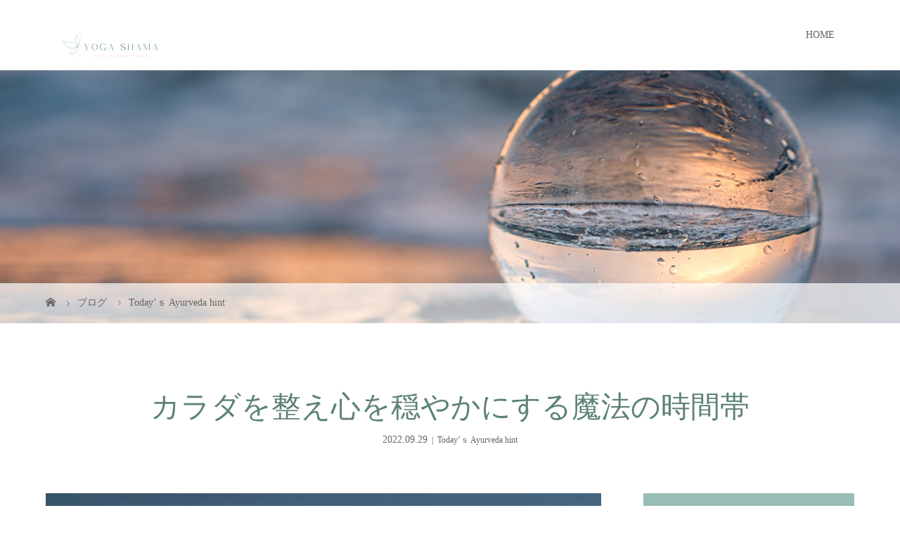

--- FILE ---
content_type: text/html; charset=UTF-8
request_url: https://yoga-shama.com/2022/09/29/%E3%82%AB%E3%83%A9%E3%83%80%E3%82%92%E6%95%B4%E3%81%88%E5%BF%83%E3%82%92%E7%A9%8F%E3%82%84%E3%81%8B%E3%81%AB%E3%81%99%E3%82%8B%E9%AD%94%E6%B3%95%E3%81%AE%E6%99%82%E9%96%93%E5%B8%AF/
body_size: 14309
content:
<!DOCTYPE html>
<html class="pc" lang="ja">
<head>
<meta charset="UTF-8">
<meta name="description" content="本当は秘密にしたい（笑）こっそり教えます伝統ヨガ・アーユルヴェーダで、この時間帯に起きると「心身の浄化に良い」と言われる時間帯があります。">
<meta name="viewport" content="width=device-width">
<title>カラダを整え心を穏やかにする魔法の時間帯 | Yoga × Ayurveda with Shizuka</title>
<!--[if lt IE 9]>
<script src="https://yoga-shama.com/wp-content/themes/story_tcd041/js/html5.js"></script>
<![endif]-->
<link rel="shortcut icon" href="https://yoga-shama.com/wp-content/uploads/tcd-w/Black-and-White-Minimalist-Circle-Wave-Yoga-Logo-3.png">
<meta name='robots' content='max-image-preview:large' />
<link rel='dns-prefetch' href='//stats.wp.com' />
<link rel='dns-prefetch' href='//i0.wp.com' />
<link rel='dns-prefetch' href='//c0.wp.com' />
<link rel="alternate" title="oEmbed (JSON)" type="application/json+oembed" href="https://yoga-shama.com/wp-json/oembed/1.0/embed?url=https%3A%2F%2Fyoga-shama.com%2F2022%2F09%2F29%2F%25e3%2582%25ab%25e3%2583%25a9%25e3%2583%2580%25e3%2582%2592%25e6%2595%25b4%25e3%2581%2588%25e5%25bf%2583%25e3%2582%2592%25e7%25a9%258f%25e3%2582%2584%25e3%2581%258b%25e3%2581%25ab%25e3%2581%2599%25e3%2582%258b%25e9%25ad%2594%25e6%25b3%2595%25e3%2581%25ae%25e6%2599%2582%25e9%2596%2593%25e5%25b8%25af%2F" />
<link rel="alternate" title="oEmbed (XML)" type="text/xml+oembed" href="https://yoga-shama.com/wp-json/oembed/1.0/embed?url=https%3A%2F%2Fyoga-shama.com%2F2022%2F09%2F29%2F%25e3%2582%25ab%25e3%2583%25a9%25e3%2583%2580%25e3%2582%2592%25e6%2595%25b4%25e3%2581%2588%25e5%25bf%2583%25e3%2582%2592%25e7%25a9%258f%25e3%2582%2584%25e3%2581%258b%25e3%2581%25ab%25e3%2581%2599%25e3%2582%258b%25e9%25ad%2594%25e6%25b3%2595%25e3%2581%25ae%25e6%2599%2582%25e9%2596%2593%25e5%25b8%25af%2F&#038;format=xml" />
<style id='wp-img-auto-sizes-contain-inline-css' type='text/css'>
img:is([sizes=auto i],[sizes^="auto," i]){contain-intrinsic-size:3000px 1500px}
/*# sourceURL=wp-img-auto-sizes-contain-inline-css */
</style>
<style id='wp-block-library-inline-css' type='text/css'>
:root{--wp-block-synced-color:#7a00df;--wp-block-synced-color--rgb:122,0,223;--wp-bound-block-color:var(--wp-block-synced-color);--wp-editor-canvas-background:#ddd;--wp-admin-theme-color:#007cba;--wp-admin-theme-color--rgb:0,124,186;--wp-admin-theme-color-darker-10:#006ba1;--wp-admin-theme-color-darker-10--rgb:0,107,160.5;--wp-admin-theme-color-darker-20:#005a87;--wp-admin-theme-color-darker-20--rgb:0,90,135;--wp-admin-border-width-focus:2px}@media (min-resolution:192dpi){:root{--wp-admin-border-width-focus:1.5px}}.wp-element-button{cursor:pointer}:root .has-very-light-gray-background-color{background-color:#eee}:root .has-very-dark-gray-background-color{background-color:#313131}:root .has-very-light-gray-color{color:#eee}:root .has-very-dark-gray-color{color:#313131}:root .has-vivid-green-cyan-to-vivid-cyan-blue-gradient-background{background:linear-gradient(135deg,#00d084,#0693e3)}:root .has-purple-crush-gradient-background{background:linear-gradient(135deg,#34e2e4,#4721fb 50%,#ab1dfe)}:root .has-hazy-dawn-gradient-background{background:linear-gradient(135deg,#faaca8,#dad0ec)}:root .has-subdued-olive-gradient-background{background:linear-gradient(135deg,#fafae1,#67a671)}:root .has-atomic-cream-gradient-background{background:linear-gradient(135deg,#fdd79a,#004a59)}:root .has-nightshade-gradient-background{background:linear-gradient(135deg,#330968,#31cdcf)}:root .has-midnight-gradient-background{background:linear-gradient(135deg,#020381,#2874fc)}:root{--wp--preset--font-size--normal:16px;--wp--preset--font-size--huge:42px}.has-regular-font-size{font-size:1em}.has-larger-font-size{font-size:2.625em}.has-normal-font-size{font-size:var(--wp--preset--font-size--normal)}.has-huge-font-size{font-size:var(--wp--preset--font-size--huge)}.has-text-align-center{text-align:center}.has-text-align-left{text-align:left}.has-text-align-right{text-align:right}.has-fit-text{white-space:nowrap!important}#end-resizable-editor-section{display:none}.aligncenter{clear:both}.items-justified-left{justify-content:flex-start}.items-justified-center{justify-content:center}.items-justified-right{justify-content:flex-end}.items-justified-space-between{justify-content:space-between}.screen-reader-text{border:0;clip-path:inset(50%);height:1px;margin:-1px;overflow:hidden;padding:0;position:absolute;width:1px;word-wrap:normal!important}.screen-reader-text:focus{background-color:#ddd;clip-path:none;color:#444;display:block;font-size:1em;height:auto;left:5px;line-height:normal;padding:15px 23px 14px;text-decoration:none;top:5px;width:auto;z-index:100000}html :where(.has-border-color){border-style:solid}html :where([style*=border-top-color]){border-top-style:solid}html :where([style*=border-right-color]){border-right-style:solid}html :where([style*=border-bottom-color]){border-bottom-style:solid}html :where([style*=border-left-color]){border-left-style:solid}html :where([style*=border-width]){border-style:solid}html :where([style*=border-top-width]){border-top-style:solid}html :where([style*=border-right-width]){border-right-style:solid}html :where([style*=border-bottom-width]){border-bottom-style:solid}html :where([style*=border-left-width]){border-left-style:solid}html :where(img[class*=wp-image-]){height:auto;max-width:100%}:where(figure){margin:0 0 1em}html :where(.is-position-sticky){--wp-admin--admin-bar--position-offset:var(--wp-admin--admin-bar--height,0px)}@media screen and (max-width:600px){html :where(.is-position-sticky){--wp-admin--admin-bar--position-offset:0px}}
.has-text-align-justify{text-align:justify;}

/*# sourceURL=wp-block-library-inline-css */
</style><style id='wp-block-heading-inline-css' type='text/css'>
h1:where(.wp-block-heading).has-background,h2:where(.wp-block-heading).has-background,h3:where(.wp-block-heading).has-background,h4:where(.wp-block-heading).has-background,h5:where(.wp-block-heading).has-background,h6:where(.wp-block-heading).has-background{padding:1.25em 2.375em}h1.has-text-align-left[style*=writing-mode]:where([style*=vertical-lr]),h1.has-text-align-right[style*=writing-mode]:where([style*=vertical-rl]),h2.has-text-align-left[style*=writing-mode]:where([style*=vertical-lr]),h2.has-text-align-right[style*=writing-mode]:where([style*=vertical-rl]),h3.has-text-align-left[style*=writing-mode]:where([style*=vertical-lr]),h3.has-text-align-right[style*=writing-mode]:where([style*=vertical-rl]),h4.has-text-align-left[style*=writing-mode]:where([style*=vertical-lr]),h4.has-text-align-right[style*=writing-mode]:where([style*=vertical-rl]),h5.has-text-align-left[style*=writing-mode]:where([style*=vertical-lr]),h5.has-text-align-right[style*=writing-mode]:where([style*=vertical-rl]),h6.has-text-align-left[style*=writing-mode]:where([style*=vertical-lr]),h6.has-text-align-right[style*=writing-mode]:where([style*=vertical-rl]){rotate:180deg}
/*# sourceURL=https://c0.wp.com/c/6.9/wp-includes/blocks/heading/style.min.css */
</style>
<style id='wp-block-paragraph-inline-css' type='text/css'>
.is-small-text{font-size:.875em}.is-regular-text{font-size:1em}.is-large-text{font-size:2.25em}.is-larger-text{font-size:3em}.has-drop-cap:not(:focus):first-letter{float:left;font-size:8.4em;font-style:normal;font-weight:100;line-height:.68;margin:.05em .1em 0 0;text-transform:uppercase}body.rtl .has-drop-cap:not(:focus):first-letter{float:none;margin-left:.1em}p.has-drop-cap.has-background{overflow:hidden}:root :where(p.has-background){padding:1.25em 2.375em}:where(p.has-text-color:not(.has-link-color)) a{color:inherit}p.has-text-align-left[style*="writing-mode:vertical-lr"],p.has-text-align-right[style*="writing-mode:vertical-rl"]{rotate:180deg}
/*# sourceURL=https://c0.wp.com/c/6.9/wp-includes/blocks/paragraph/style.min.css */
</style>
<style id='wp-block-separator-inline-css' type='text/css'>
@charset "UTF-8";.wp-block-separator{border:none;border-top:2px solid}:root :where(.wp-block-separator.is-style-dots){height:auto;line-height:1;text-align:center}:root :where(.wp-block-separator.is-style-dots):before{color:currentColor;content:"···";font-family:serif;font-size:1.5em;letter-spacing:2em;padding-left:2em}.wp-block-separator.is-style-dots{background:none!important;border:none!important}
/*# sourceURL=https://c0.wp.com/c/6.9/wp-includes/blocks/separator/style.min.css */
</style>
<style id='wp-block-spacer-inline-css' type='text/css'>
.wp-block-spacer{clear:both}
/*# sourceURL=https://c0.wp.com/c/6.9/wp-includes/blocks/spacer/style.min.css */
</style>
<style id='wp-block-table-inline-css' type='text/css'>
.wp-block-table{overflow-x:auto}.wp-block-table table{border-collapse:collapse;width:100%}.wp-block-table thead{border-bottom:3px solid}.wp-block-table tfoot{border-top:3px solid}.wp-block-table td,.wp-block-table th{border:1px solid;padding:.5em}.wp-block-table .has-fixed-layout{table-layout:fixed;width:100%}.wp-block-table .has-fixed-layout td,.wp-block-table .has-fixed-layout th{word-break:break-word}.wp-block-table.aligncenter,.wp-block-table.alignleft,.wp-block-table.alignright{display:table;width:auto}.wp-block-table.aligncenter td,.wp-block-table.aligncenter th,.wp-block-table.alignleft td,.wp-block-table.alignleft th,.wp-block-table.alignright td,.wp-block-table.alignright th{word-break:break-word}.wp-block-table .has-subtle-light-gray-background-color{background-color:#f3f4f5}.wp-block-table .has-subtle-pale-green-background-color{background-color:#e9fbe5}.wp-block-table .has-subtle-pale-blue-background-color{background-color:#e7f5fe}.wp-block-table .has-subtle-pale-pink-background-color{background-color:#fcf0ef}.wp-block-table.is-style-stripes{background-color:initial;border-collapse:inherit;border-spacing:0}.wp-block-table.is-style-stripes tbody tr:nth-child(odd){background-color:#f0f0f0}.wp-block-table.is-style-stripes.has-subtle-light-gray-background-color tbody tr:nth-child(odd){background-color:#f3f4f5}.wp-block-table.is-style-stripes.has-subtle-pale-green-background-color tbody tr:nth-child(odd){background-color:#e9fbe5}.wp-block-table.is-style-stripes.has-subtle-pale-blue-background-color tbody tr:nth-child(odd){background-color:#e7f5fe}.wp-block-table.is-style-stripes.has-subtle-pale-pink-background-color tbody tr:nth-child(odd){background-color:#fcf0ef}.wp-block-table.is-style-stripes td,.wp-block-table.is-style-stripes th{border-color:#0000}.wp-block-table.is-style-stripes{border-bottom:1px solid #f0f0f0}.wp-block-table .has-border-color td,.wp-block-table .has-border-color th,.wp-block-table .has-border-color tr,.wp-block-table .has-border-color>*{border-color:inherit}.wp-block-table table[style*=border-top-color] tr:first-child,.wp-block-table table[style*=border-top-color] tr:first-child td,.wp-block-table table[style*=border-top-color] tr:first-child th,.wp-block-table table[style*=border-top-color]>*,.wp-block-table table[style*=border-top-color]>* td,.wp-block-table table[style*=border-top-color]>* th{border-top-color:inherit}.wp-block-table table[style*=border-top-color] tr:not(:first-child){border-top-color:initial}.wp-block-table table[style*=border-right-color] td:last-child,.wp-block-table table[style*=border-right-color] th,.wp-block-table table[style*=border-right-color] tr,.wp-block-table table[style*=border-right-color]>*{border-right-color:inherit}.wp-block-table table[style*=border-bottom-color] tr:last-child,.wp-block-table table[style*=border-bottom-color] tr:last-child td,.wp-block-table table[style*=border-bottom-color] tr:last-child th,.wp-block-table table[style*=border-bottom-color]>*,.wp-block-table table[style*=border-bottom-color]>* td,.wp-block-table table[style*=border-bottom-color]>* th{border-bottom-color:inherit}.wp-block-table table[style*=border-bottom-color] tr:not(:last-child){border-bottom-color:initial}.wp-block-table table[style*=border-left-color] td:first-child,.wp-block-table table[style*=border-left-color] th,.wp-block-table table[style*=border-left-color] tr,.wp-block-table table[style*=border-left-color]>*{border-left-color:inherit}.wp-block-table table[style*=border-style] td,.wp-block-table table[style*=border-style] th,.wp-block-table table[style*=border-style] tr,.wp-block-table table[style*=border-style]>*{border-style:inherit}.wp-block-table table[style*=border-width] td,.wp-block-table table[style*=border-width] th,.wp-block-table table[style*=border-width] tr,.wp-block-table table[style*=border-width]>*{border-style:inherit;border-width:inherit}
/*# sourceURL=https://c0.wp.com/c/6.9/wp-includes/blocks/table/style.min.css */
</style>
<style id='global-styles-inline-css' type='text/css'>
:root{--wp--preset--aspect-ratio--square: 1;--wp--preset--aspect-ratio--4-3: 4/3;--wp--preset--aspect-ratio--3-4: 3/4;--wp--preset--aspect-ratio--3-2: 3/2;--wp--preset--aspect-ratio--2-3: 2/3;--wp--preset--aspect-ratio--16-9: 16/9;--wp--preset--aspect-ratio--9-16: 9/16;--wp--preset--color--black: #000000;--wp--preset--color--cyan-bluish-gray: #abb8c3;--wp--preset--color--white: #ffffff;--wp--preset--color--pale-pink: #f78da7;--wp--preset--color--vivid-red: #cf2e2e;--wp--preset--color--luminous-vivid-orange: #ff6900;--wp--preset--color--luminous-vivid-amber: #fcb900;--wp--preset--color--light-green-cyan: #7bdcb5;--wp--preset--color--vivid-green-cyan: #00d084;--wp--preset--color--pale-cyan-blue: #8ed1fc;--wp--preset--color--vivid-cyan-blue: #0693e3;--wp--preset--color--vivid-purple: #9b51e0;--wp--preset--gradient--vivid-cyan-blue-to-vivid-purple: linear-gradient(135deg,rgb(6,147,227) 0%,rgb(155,81,224) 100%);--wp--preset--gradient--light-green-cyan-to-vivid-green-cyan: linear-gradient(135deg,rgb(122,220,180) 0%,rgb(0,208,130) 100%);--wp--preset--gradient--luminous-vivid-amber-to-luminous-vivid-orange: linear-gradient(135deg,rgb(252,185,0) 0%,rgb(255,105,0) 100%);--wp--preset--gradient--luminous-vivid-orange-to-vivid-red: linear-gradient(135deg,rgb(255,105,0) 0%,rgb(207,46,46) 100%);--wp--preset--gradient--very-light-gray-to-cyan-bluish-gray: linear-gradient(135deg,rgb(238,238,238) 0%,rgb(169,184,195) 100%);--wp--preset--gradient--cool-to-warm-spectrum: linear-gradient(135deg,rgb(74,234,220) 0%,rgb(151,120,209) 20%,rgb(207,42,186) 40%,rgb(238,44,130) 60%,rgb(251,105,98) 80%,rgb(254,248,76) 100%);--wp--preset--gradient--blush-light-purple: linear-gradient(135deg,rgb(255,206,236) 0%,rgb(152,150,240) 100%);--wp--preset--gradient--blush-bordeaux: linear-gradient(135deg,rgb(254,205,165) 0%,rgb(254,45,45) 50%,rgb(107,0,62) 100%);--wp--preset--gradient--luminous-dusk: linear-gradient(135deg,rgb(255,203,112) 0%,rgb(199,81,192) 50%,rgb(65,88,208) 100%);--wp--preset--gradient--pale-ocean: linear-gradient(135deg,rgb(255,245,203) 0%,rgb(182,227,212) 50%,rgb(51,167,181) 100%);--wp--preset--gradient--electric-grass: linear-gradient(135deg,rgb(202,248,128) 0%,rgb(113,206,126) 100%);--wp--preset--gradient--midnight: linear-gradient(135deg,rgb(2,3,129) 0%,rgb(40,116,252) 100%);--wp--preset--font-size--small: 13px;--wp--preset--font-size--medium: 20px;--wp--preset--font-size--large: 36px;--wp--preset--font-size--x-large: 42px;--wp--preset--spacing--20: 0.44rem;--wp--preset--spacing--30: 0.67rem;--wp--preset--spacing--40: 1rem;--wp--preset--spacing--50: 1.5rem;--wp--preset--spacing--60: 2.25rem;--wp--preset--spacing--70: 3.38rem;--wp--preset--spacing--80: 5.06rem;--wp--preset--shadow--natural: 6px 6px 9px rgba(0, 0, 0, 0.2);--wp--preset--shadow--deep: 12px 12px 50px rgba(0, 0, 0, 0.4);--wp--preset--shadow--sharp: 6px 6px 0px rgba(0, 0, 0, 0.2);--wp--preset--shadow--outlined: 6px 6px 0px -3px rgb(255, 255, 255), 6px 6px rgb(0, 0, 0);--wp--preset--shadow--crisp: 6px 6px 0px rgb(0, 0, 0);}:where(.is-layout-flex){gap: 0.5em;}:where(.is-layout-grid){gap: 0.5em;}body .is-layout-flex{display: flex;}.is-layout-flex{flex-wrap: wrap;align-items: center;}.is-layout-flex > :is(*, div){margin: 0;}body .is-layout-grid{display: grid;}.is-layout-grid > :is(*, div){margin: 0;}:where(.wp-block-columns.is-layout-flex){gap: 2em;}:where(.wp-block-columns.is-layout-grid){gap: 2em;}:where(.wp-block-post-template.is-layout-flex){gap: 1.25em;}:where(.wp-block-post-template.is-layout-grid){gap: 1.25em;}.has-black-color{color: var(--wp--preset--color--black) !important;}.has-cyan-bluish-gray-color{color: var(--wp--preset--color--cyan-bluish-gray) !important;}.has-white-color{color: var(--wp--preset--color--white) !important;}.has-pale-pink-color{color: var(--wp--preset--color--pale-pink) !important;}.has-vivid-red-color{color: var(--wp--preset--color--vivid-red) !important;}.has-luminous-vivid-orange-color{color: var(--wp--preset--color--luminous-vivid-orange) !important;}.has-luminous-vivid-amber-color{color: var(--wp--preset--color--luminous-vivid-amber) !important;}.has-light-green-cyan-color{color: var(--wp--preset--color--light-green-cyan) !important;}.has-vivid-green-cyan-color{color: var(--wp--preset--color--vivid-green-cyan) !important;}.has-pale-cyan-blue-color{color: var(--wp--preset--color--pale-cyan-blue) !important;}.has-vivid-cyan-blue-color{color: var(--wp--preset--color--vivid-cyan-blue) !important;}.has-vivid-purple-color{color: var(--wp--preset--color--vivid-purple) !important;}.has-black-background-color{background-color: var(--wp--preset--color--black) !important;}.has-cyan-bluish-gray-background-color{background-color: var(--wp--preset--color--cyan-bluish-gray) !important;}.has-white-background-color{background-color: var(--wp--preset--color--white) !important;}.has-pale-pink-background-color{background-color: var(--wp--preset--color--pale-pink) !important;}.has-vivid-red-background-color{background-color: var(--wp--preset--color--vivid-red) !important;}.has-luminous-vivid-orange-background-color{background-color: var(--wp--preset--color--luminous-vivid-orange) !important;}.has-luminous-vivid-amber-background-color{background-color: var(--wp--preset--color--luminous-vivid-amber) !important;}.has-light-green-cyan-background-color{background-color: var(--wp--preset--color--light-green-cyan) !important;}.has-vivid-green-cyan-background-color{background-color: var(--wp--preset--color--vivid-green-cyan) !important;}.has-pale-cyan-blue-background-color{background-color: var(--wp--preset--color--pale-cyan-blue) !important;}.has-vivid-cyan-blue-background-color{background-color: var(--wp--preset--color--vivid-cyan-blue) !important;}.has-vivid-purple-background-color{background-color: var(--wp--preset--color--vivid-purple) !important;}.has-black-border-color{border-color: var(--wp--preset--color--black) !important;}.has-cyan-bluish-gray-border-color{border-color: var(--wp--preset--color--cyan-bluish-gray) !important;}.has-white-border-color{border-color: var(--wp--preset--color--white) !important;}.has-pale-pink-border-color{border-color: var(--wp--preset--color--pale-pink) !important;}.has-vivid-red-border-color{border-color: var(--wp--preset--color--vivid-red) !important;}.has-luminous-vivid-orange-border-color{border-color: var(--wp--preset--color--luminous-vivid-orange) !important;}.has-luminous-vivid-amber-border-color{border-color: var(--wp--preset--color--luminous-vivid-amber) !important;}.has-light-green-cyan-border-color{border-color: var(--wp--preset--color--light-green-cyan) !important;}.has-vivid-green-cyan-border-color{border-color: var(--wp--preset--color--vivid-green-cyan) !important;}.has-pale-cyan-blue-border-color{border-color: var(--wp--preset--color--pale-cyan-blue) !important;}.has-vivid-cyan-blue-border-color{border-color: var(--wp--preset--color--vivid-cyan-blue) !important;}.has-vivid-purple-border-color{border-color: var(--wp--preset--color--vivid-purple) !important;}.has-vivid-cyan-blue-to-vivid-purple-gradient-background{background: var(--wp--preset--gradient--vivid-cyan-blue-to-vivid-purple) !important;}.has-light-green-cyan-to-vivid-green-cyan-gradient-background{background: var(--wp--preset--gradient--light-green-cyan-to-vivid-green-cyan) !important;}.has-luminous-vivid-amber-to-luminous-vivid-orange-gradient-background{background: var(--wp--preset--gradient--luminous-vivid-amber-to-luminous-vivid-orange) !important;}.has-luminous-vivid-orange-to-vivid-red-gradient-background{background: var(--wp--preset--gradient--luminous-vivid-orange-to-vivid-red) !important;}.has-very-light-gray-to-cyan-bluish-gray-gradient-background{background: var(--wp--preset--gradient--very-light-gray-to-cyan-bluish-gray) !important;}.has-cool-to-warm-spectrum-gradient-background{background: var(--wp--preset--gradient--cool-to-warm-spectrum) !important;}.has-blush-light-purple-gradient-background{background: var(--wp--preset--gradient--blush-light-purple) !important;}.has-blush-bordeaux-gradient-background{background: var(--wp--preset--gradient--blush-bordeaux) !important;}.has-luminous-dusk-gradient-background{background: var(--wp--preset--gradient--luminous-dusk) !important;}.has-pale-ocean-gradient-background{background: var(--wp--preset--gradient--pale-ocean) !important;}.has-electric-grass-gradient-background{background: var(--wp--preset--gradient--electric-grass) !important;}.has-midnight-gradient-background{background: var(--wp--preset--gradient--midnight) !important;}.has-small-font-size{font-size: var(--wp--preset--font-size--small) !important;}.has-medium-font-size{font-size: var(--wp--preset--font-size--medium) !important;}.has-large-font-size{font-size: var(--wp--preset--font-size--large) !important;}.has-x-large-font-size{font-size: var(--wp--preset--font-size--x-large) !important;}
/*# sourceURL=global-styles-inline-css */
</style>

<style id='classic-theme-styles-inline-css' type='text/css'>
/*! This file is auto-generated */
.wp-block-button__link{color:#fff;background-color:#32373c;border-radius:9999px;box-shadow:none;text-decoration:none;padding:calc(.667em + 2px) calc(1.333em + 2px);font-size:1.125em}.wp-block-file__button{background:#32373c;color:#fff;text-decoration:none}
/*# sourceURL=/wp-includes/css/classic-themes.min.css */
</style>
<link rel='stylesheet' id='tcd-maps-css' href='https://yoga-shama.com/wp-content/plugins/tcd-google-maps/admin.css?ver=6.9' type='text/css' media='all' />
<link rel='stylesheet' id='story-slick-css' href='https://yoga-shama.com/wp-content/themes/story_tcd041/css/slick.css?ver=6.9' type='text/css' media='all' />
<link rel='stylesheet' id='story-slick-theme-css' href='https://yoga-shama.com/wp-content/themes/story_tcd041/css/slick-theme.css?ver=6.9' type='text/css' media='all' />
<link rel='stylesheet' id='story-style-css' href='https://yoga-shama.com/wp-content/themes/story_tcd041/style.css?ver=1.9.1' type='text/css' media='all' />
<link rel='stylesheet' id='story-responsive-css' href='https://yoga-shama.com/wp-content/themes/story_tcd041/responsive.css?ver=1.9.1' type='text/css' media='all' />
<link rel='stylesheet' id='story-footer-bar-css' href='https://yoga-shama.com/wp-content/themes/story_tcd041/css/footer-bar.css?ver=1.9.1' type='text/css' media='all' />
<link rel='stylesheet' id='jetpack_css-css' href='https://c0.wp.com/p/jetpack/13.4.4/css/jetpack.css' type='text/css' media='all' />
<script type="text/javascript" src="https://c0.wp.com/c/6.9/wp-includes/js/jquery/jquery.min.js" id="jquery-core-js"></script>
<script type="text/javascript" src="https://c0.wp.com/c/6.9/wp-includes/js/jquery/jquery-migrate.min.js" id="jquery-migrate-js"></script>
<script type="text/javascript" id="jetpack_related-posts-js-extra">
/* <![CDATA[ */
var related_posts_js_options = {"post_heading":"h4"};
//# sourceURL=jetpack_related-posts-js-extra
/* ]]> */
</script>
<script type="text/javascript" src="https://c0.wp.com/p/jetpack/13.4.4/_inc/build/related-posts/related-posts.min.js" id="jetpack_related-posts-js"></script>
<script type="text/javascript" src="https://yoga-shama.com/wp-content/themes/story_tcd041/js/slick.min.js?ver=1.9.1" id="story-slick-js"></script>
<script type="text/javascript" src="https://yoga-shama.com/wp-content/themes/story_tcd041/js/functions.js?ver=1.9.1" id="story-script-js"></script>
<script type="text/javascript" src="https://yoga-shama.com/wp-content/themes/story_tcd041/js/responsive.js?ver=1.9.1" id="story-responsive-js"></script>
<link rel="https://api.w.org/" href="https://yoga-shama.com/wp-json/" /><link rel="alternate" title="JSON" type="application/json" href="https://yoga-shama.com/wp-json/wp/v2/posts/1046" /><link rel="EditURI" type="application/rsd+xml" title="RSD" href="https://yoga-shama.com/xmlrpc.php?rsd" />
<meta name="generator" content="WordPress 6.9" />
<link rel="canonical" href="https://yoga-shama.com/2022/09/29/%e3%82%ab%e3%83%a9%e3%83%80%e3%82%92%e6%95%b4%e3%81%88%e5%bf%83%e3%82%92%e7%a9%8f%e3%82%84%e3%81%8b%e3%81%ab%e3%81%99%e3%82%8b%e9%ad%94%e6%b3%95%e3%81%ae%e6%99%82%e9%96%93%e5%b8%af/" />
<link rel='shortlink' href='https://yoga-shama.com/?p=1046' />
	<style>img#wpstats{display:none}</style>
				<script>
			( function() {
				window.onpageshow = function( event ) {
					// Defined window.wpforms means that a form exists on a page.
					// If so and back/forward button has been clicked,
					// force reload a page to prevent the submit button state stuck.
					if ( typeof window.wpforms !== 'undefined' && event.persisted ) {
						window.location.reload();
					}
				};
			}() );
		</script>
		<style type="text/css">

</style>

<!-- Jetpack Open Graph Tags -->
<meta property="og:type" content="article" />
<meta property="og:title" content="カラダを整え心を穏やかにする魔法の時間帯" />
<meta property="og:url" content="https://yoga-shama.com/2022/09/29/%e3%82%ab%e3%83%a9%e3%83%80%e3%82%92%e6%95%b4%e3%81%88%e5%bf%83%e3%82%92%e7%a9%8f%e3%82%84%e3%81%8b%e3%81%ab%e3%81%99%e3%82%8b%e9%ad%94%e6%b3%95%e3%81%ae%e6%99%82%e9%96%93%e5%b8%af/" />
<meta property="og:description" content="本当は秘密にしたい（笑）こっそり教えます 伝統ヨガ・アーユルヴェーダで、この時間帯に起きると「心身の浄化に良い&hellip;" />
<meta property="article:published_time" content="2022-09-28T16:33:18+00:00" />
<meta property="article:modified_time" content="2022-10-12T08:22:00+00:00" />
<meta property="og:site_name" content="Yoga × Ayurveda with Shizuka" />
<meta property="og:image" content="https://i0.wp.com/yoga-shama.com/wp-content/uploads/2022/09/IMG_3045-1.jpg?fit=1200%2C1200&#038;ssl=1" />
<meta property="og:image:width" content="1200" />
<meta property="og:image:height" content="1200" />
<meta property="og:image:alt" content="" />
<meta property="og:locale" content="ja_JP" />
<meta name="twitter:text:title" content="カラダを整え心を穏やかにする魔法の時間帯" />
<meta name="twitter:image" content="https://i0.wp.com/yoga-shama.com/wp-content/uploads/2022/09/IMG_3045-1.jpg?fit=1200%2C1200&#038;ssl=1&#038;w=640" />
<meta name="twitter:card" content="summary_large_image" />

<!-- End Jetpack Open Graph Tags -->
<link rel="icon" href="https://i0.wp.com/yoga-shama.com/wp-content/uploads/2025/06/name-.png?fit=32%2C32&#038;ssl=1" sizes="32x32" />
<link rel="icon" href="https://i0.wp.com/yoga-shama.com/wp-content/uploads/2025/06/name-.png?fit=192%2C192&#038;ssl=1" sizes="192x192" />
<link rel="apple-touch-icon" href="https://i0.wp.com/yoga-shama.com/wp-content/uploads/2025/06/name-.png?fit=180%2C180&#038;ssl=1" />
<meta name="msapplication-TileImage" content="https://i0.wp.com/yoga-shama.com/wp-content/uploads/2025/06/name-.png?fit=270%2C270&#038;ssl=1" />
<style>
.content02-button:hover, .button a:hover, .global-nav .sub-menu a:hover, .content02-button:hover, .footer-bar01, .copyright, .nav-links02-previous a, .nav-links02-next a, .pagetop a, #submit_comment:hover, .page-links a:hover, .page-links > span, .pw_form input[type="submit"]:hover, .post-password-form input[type="submit"]:hover { 
	background: #5C8179; 
}
.pb_slider .slick-prev:active, .pb_slider .slick-prev:focus, .pb_slider .slick-prev:hover {
	background: #5C8179 url(https://yoga-shama.com/wp-content/themes/story_tcd041/pagebuilder/assets/img/slider_arrow1.png) no-repeat 23px; 
}
.pb_slider .slick-next:active, .pb_slider .slick-next:focus, .pb_slider .slick-next:hover {
	background: #5C8179 url(https://yoga-shama.com/wp-content/themes/story_tcd041/pagebuilder/assets/img/slider_arrow2.png) no-repeat 25px 23px; 
}
#comment_textarea textarea:focus, #guest_info input:focus, #comment_textarea textarea:focus { 
	border: 1px solid #5C8179; 
}
.archive-title, .article01-title a, .article02-title a, .article03-title, .article03-category-item:hover, .article05-category-item:hover, .article04-title, .article05-title, .article06-title, .article06-category-item:hover, .column-layout01-title, .column-layout01-title, .column-layout02-title, .column-layout03-title, .column-layout04-title, .column-layout05-title, .column-layout02-title, .column-layout03-title, .column-layout04-title, .column-layout05-title, .content01-title, .content02-button, .content03-title, .content04-title, .footer-gallery-title, .global-nav a:hover,  .global-nav .current-menu-item > a, .headline-primary, .nav-links01-previous a:hover, .nav-links01-next a:hover, .post-title, .styled-post-list1-title:hover, .top-slider-content-inner:after, .breadcrumb a:hover, .article07-title, .post-category a:hover, .post-meta-box a:hover, .post-content a, .color_headline, .custom-html-widget a {
color: #5C8179;
}
.content02, .gallery01 .slick-arrow:hover, .global-nav .sub-menu a, .headline-bar, .nav-links02-next a:hover, .nav-links02-previous a:hover, .pagetop a:hover, .top-slider-nav li.active a, .top-slider-nav li:hover a {
background: #99BDB7;
}
.social-nav-item a:hover:before {
color: #99BDB7;
}
.article01-title a:hover, .article02-title a:hover, .article03 a:hover .article03-title, .article04 a:hover .article04-title, .article07 a:hover .article07-title, .post-content a:hover, .headline-link:hover, .custom-html-widget a:hover {
	color: #99BDB7;
}
@media only screen and (max-width: 991px) {
	.copyright {
		background: #5C8179;
	}
}
@media only screen and (max-width: 1200px) {
	.global-nav a, .global-nav a:hover {
		background: #99BDB7;
	}
	.global-nav .sub-menu a {
		background: #5C8179;
	}
}
.headline-font-type {
font-family: "Times New Roman", "游明朝", "Yu Mincho", "游明朝体", "YuMincho", "ヒラギノ明朝 Pro W3", "Hiragino Mincho Pro", "HiraMinProN-W3", "HGS明朝E", "ＭＳ Ｐ明朝", "MS PMincho", serif; font-weight: 500;
}
a:hover .thumbnail01 img, .thumbnail01 img:hover {
	-moz-transform: scale(1.2); -ms-transform: scale(1.2); -o-transform: scale(1.2); -webkit-transform: scale(1.2); transform: scale(1.2); }
.global-nav > ul > li > a {
color: #666666;
}
.article06 a:hover:before {
background: rgba(255, 255, 255, 0.9);
}
.footer-nav-wrapper:before {
background-color: rgba(153, 189, 183, 1.0);
}
</style>


</head>
<body class="wp-singular post-template-default single single-post postid-1046 single-format-standard wp-theme-story_tcd041 font-type3">
<header class="header">
	<div class="header-bar " style="background-color: #FFFFFF; color: #666666;">
		<div class="header-bar-inner inner">
			<div class="logo logo-image"><a href="https://yoga-shama.com/" data-label="Yoga × Ayurveda with Shizuka"><img class="h_logo" src="https://i0.wp.com/yoga-shama.com/wp-content/uploads/2025/06/name-のコピー-150-x-60-px-3-e1750213471391.png?fit=180%2C50&amp;ssl=1" alt="Yoga × Ayurveda with Shizuka"></a></div>
			<a href="#" id="global-nav-button" class="global-nav-button"></a>
			<nav id="global-nav" class="global-nav"><ul id="menu-home" class="menu"><li id="menu-item-171" class="menu-item menu-item-type-post_type menu-item-object-page menu-item-home menu-item-171"><a href="https://yoga-shama.com/"><span></span>HOME</a></li>
</ul></nav>		</div>
	</div>
	<div class="signage" style="background-image: url(https://yoga-shama.com/wp-content/uploads/2024/06/メインTOP-48.png);">
		<div class="signage-content" style="text-shadow: 2px 2px 2px #9F886E">
			<h1 class="signage-title headline-font-type" style="color: #FFFFFF; font-size: 30px;"></h1>
			<p class="signage-title-sub" style="color: #FFFFFF; font-size: 25px;"></p>
		</div>
	</div>
	<div class="breadcrumb-wrapper">
		<ul class="breadcrumb inner" itemscope itemtype="http://schema.org/BreadcrumbList">
			<li class="home" itemprop="itemListElement" itemscope itemtype="http://schema.org/ListItem">
				<a href="https://yoga-shama.com/" itemprop="item">
					<span itemprop="name">HOME</span>
				</a>
				<meta itemprop="position" content="1" />
			</li>
						<li itemprop="itemListElement" itemscope itemtype="http://schema.org/ListItem">
				<a href="https://yoga-shama.com/blog/" itemprop="item">
					<span itemprop="name">ブログ</span>
				</a>
				<meta itemprop="position" content="2" />
			</li>
			<li itemprop="itemListElement" itemscope itemtype="http://schema.org/ListItem">
							<a href="https://yoga-shama.com/category/today%ef%bd%93-ayurveda-hint/" itemscope itemtype="http://schema.org/Thing" itemprop="item">
					<span itemprop="name">Today’ｓ Ayurveda hint</span>
				</a>
							<meta itemprop="position" content="3" />
			</li>
								</ul>
	</div>
</header>
<div class="main">
	<div class="inner">
		<div class="post-header">
			<h1 class="post-title headline-font-type" style="font-size: 42px;">カラダを整え心を穏やかにする魔法の時間帯</h1>
			<p class="post-meta">
				<time class="post-date" datetime="2022-09-29">2022.09.29</time><span class="post-category"><a href="https://yoga-shama.com/category/today%ef%bd%93-ayurveda-hint/" rel="category tag">Today’ｓ Ayurveda hint</a></span>			</p>
		</div>
		<div class="clearfix">
			<div class="primary fleft">
				<p class="post-thumbnail">
<img width="1200" height="1200" src="https://yoga-shama.com/wp-content/uploads/2022/09/IMG_3045-1.jpg" class="attachment-post-thumbnail size-post-thumbnail wp-post-image" alt="" decoding="async" fetchpriority="high" srcset="https://i0.wp.com/yoga-shama.com/wp-content/uploads/2022/09/IMG_3045-1.jpg?w=1200&amp;ssl=1 1200w, https://i0.wp.com/yoga-shama.com/wp-content/uploads/2022/09/IMG_3045-1.jpg?resize=300%2C300&amp;ssl=1 300w, https://i0.wp.com/yoga-shama.com/wp-content/uploads/2022/09/IMG_3045-1.jpg?resize=1024%2C1024&amp;ssl=1 1024w, https://i0.wp.com/yoga-shama.com/wp-content/uploads/2022/09/IMG_3045-1.jpg?resize=150%2C150&amp;ssl=1 150w, https://i0.wp.com/yoga-shama.com/wp-content/uploads/2022/09/IMG_3045-1.jpg?resize=768%2C768&amp;ssl=1 768w, https://i0.wp.com/yoga-shama.com/wp-content/uploads/2022/09/IMG_3045-1.jpg?resize=280%2C280&amp;ssl=1 280w, https://i0.wp.com/yoga-shama.com/wp-content/uploads/2022/09/IMG_3045-1.jpg?resize=120%2C120&amp;ssl=1 120w" sizes="(max-width: 1200px) 100vw, 1200px" />				</p>
				<div class="post-content" style="font-size: 14px;">

<p></p>



<p class="has-text-align-center has-text-color" style="color:#a2ab9f;font-size:25px"><strong>本当は秘密にしたい（笑）<br>こっそり教えます</strong></p>



<hr class="wp-block-separator has-alpha-channel-opacity"/>



<div style="height:10px" aria-hidden="true" class="wp-block-spacer"></div>



<p>伝統ヨガ・アーユルヴェーダで、この時間帯に起きると「心身の浄化に良い」と言われる時間帯があります。<br>　</p>



<p>空気が澄み、大気が最も静まっていて、自然のエネルギーが満ちている時間帯といわれている魔法のような時間帯です。　</p>



<p>　　</p>



<p>実際にその時間帯に起きてみると、それが正しいという事が、自分のカラダと心が教えてくれますよ。　</p>



<p>　</p>



<p>（私も大好きな時間帯で、伝統ヨガでこの時間帯を知る前から、なぜか大好き時間帯でした。<br>感覚や直感って本当頼りになりますよね！）　</p>



<div style="height:30px" aria-hidden="true" class="wp-block-spacer"></div>



<hr class="wp-block-separator has-alpha-channel-opacity"/>



<h2 class="has-text-align-center has-text-color wp-block-heading" style="color:#a2ab9f;font-size:25px">魔法の時間帯</h2>



<hr class="wp-block-separator has-alpha-channel-opacity"/>



<div style="height:50px" aria-hidden="true" class="wp-block-spacer"></div>



<figure class="wp-block-table has-medium-font-size"><table><tbody><tr><td class="has-text-align-center" data-align="center">日の出の96分から48分まで　<br><br><strong>Brahmamuhurta<br>ブラフマムフルタ</strong></td></tr></tbody></table></figure>



<div style="height:50px" aria-hidden="true" class="wp-block-spacer"></div>



<hr class="wp-block-separator has-alpha-channel-opacity"/>



<p class="has-text-align-center has-text-color" style="color:#a2ab9f;font-size:23px"><strong>おすすめの過ごし方</strong></p>



<hr class="wp-block-separator has-alpha-channel-opacity"/>



<div style="height:50px" aria-hidden="true" class="wp-block-spacer"></div>



<p class="has-text-align-center">この時間帯に温かい飲み物を用意して<br><br>落ち着く場所に腰かけて<br><br>な～んにも考えずに<br><br>ただただ、ぼ～っとするだけ</p>



<div style="height:50px" aria-hidden="true" class="wp-block-spacer"></div>



<hr class="wp-block-separator has-alpha-channel-opacity"/>



<h2 class="has-text-align-center has-text-color wp-block-heading" style="color:#a2ab9f"><strong>ヨガの恩恵</strong></h2>



<hr class="wp-block-separator has-alpha-channel-opacity"/>



<div style="height:10px" aria-hidden="true" class="wp-block-spacer"></div>



<p>カラダも心も静寂にのみこまれて、まるで水の中にいるような感覚。<br>心の波立ちが静まっていくのを感じます。<br><br>そのまま、朝陽を浴びることでカラダのリズムも整いますよ　　</p>



<p></p>



<p>自然の偉大さを体感しカラダが整うと、その日の質が変わるだけではなく、日々の生活が変わり始めます。　すると、カラダと心の豊かさまで変わっていき、毎日が心地よいものになっていきますよ。<br>その変化はあなただけではなく、あなたの周りも幸せにしてくれる、ものすごい影響力のあるものです。　</p>



<p>二度寝してもよいので、まずは一度、体感されてみてくださいね＾＾<br><br></p>

<div id='jp-relatedposts' class='jp-relatedposts' >
	<h3 class="jp-relatedposts-headline"><em>関連</em></h3>
</div>				</div>
				<!-- banner1 -->
				<ul class="post-meta-box clearfix">
					<li class="post-meta-box-item post-meta-box-category"><a href="https://yoga-shama.com/category/today%ef%bd%93-ayurveda-hint/" rel="category tag">Today’ｓ Ayurveda hint</a></li>
				</ul>
				<ul class="nav-links01 headline-font-type clearfix">
					<li class="nav-links01-previous">
						<a href="https://yoga-shama.com/2022/09/28/%e8%85%b0%e7%97%9b%e3%81%95%e3%82%93%e3%81%af%e3%83%81%e3%82%a7%e3%83%83%e3%82%af%e3%81%97%e3%81%a6%ef%bc%81%e3%82%b3%e3%82%b3%e7%a1%ac%e3%81%8f%e3%81%aa%e3%81%84%e3%81%a7%e3%81%99%e3%81%8b%ef%bc%9f/">腰痛さんはチェックして！ココ硬くないですか？</a>
					</li>
					<li class="nav-links01-next">
						<a href="https://yoga-shama.com/2022/10/01/1point/">どんな不調にも共通する改善に大事な１つのこと</a>
					</li>
				</ul>
				<!-- banner2 -->
				<section>
					<h3 class="headline-bar">関連記事</h3>
					<div class="flex flex-wrap">
						<article class="article01 clearfix">
							<a class="article01-thumbnail thumbnail01" href="https://yoga-shama.com/2024/06/06/rainy/">
<img width="280" height="280" src="https://i0.wp.com/yoga-shama.com/wp-content/uploads/2024/06/メインTOP-41-e1717646591498.png?resize=280%2C280&amp;ssl=1" class="attachment-size1 size-size1 wp-post-image" alt="" decoding="async" srcset="https://i0.wp.com/yoga-shama.com/wp-content/uploads/2024/06/メインTOP-41-e1717646591498.png?resize=150%2C150&amp;ssl=1 150w, https://i0.wp.com/yoga-shama.com/wp-content/uploads/2024/06/メインTOP-41-e1717646591498.png?resize=300%2C300&amp;ssl=1 300w, https://i0.wp.com/yoga-shama.com/wp-content/uploads/2024/06/メインTOP-41-e1717646591498.png?resize=280%2C280&amp;ssl=1 280w, https://i0.wp.com/yoga-shama.com/wp-content/uploads/2024/06/メインTOP-41-e1717646591498.png?resize=120%2C120&amp;ssl=1 120w, https://i0.wp.com/yoga-shama.com/wp-content/uploads/2024/06/メインTOP-41-e1717646591498.png?zoom=2&amp;resize=280%2C280&amp;ssl=1 560w, https://i0.wp.com/yoga-shama.com/wp-content/uploads/2024/06/メインTOP-41-e1717646591498.png?zoom=3&amp;resize=280%2C280&amp;ssl=1 840w" sizes="(max-width: 280px) 100vw, 280px" />							</a>
							<h4 class="article01-title headline-font-type">
								<a href="https://yoga-shama.com/2024/06/06/rainy/">梅雨を乗り切るためにできること</a>
							</h4>
						</article>
						<article class="article01 clearfix">
							<a class="article01-thumbnail thumbnail01" href="https://yoga-shama.com/2022/08/21/%e3%82%a2%e3%83%bc%e3%83%a6%e3%83%ab%e3%83%b4%e3%82%a7%e3%83%bc%e3%83%80%e7%9a%84%e3%80%80%e9%a0%ad%e7%97%9b%e3%81%ae%e4%ba%88%e9%98%b2%e3%80%8atodays-ayurveda-hint-3%e3%80%8b/">
<img width="280" height="280" src="https://i0.wp.com/yoga-shama.com/wp-content/uploads/2022/08/F61E3067-4B39-41CA-8263-C4043FB9903E.jpg?resize=280%2C280&amp;ssl=1" class="attachment-size1 size-size1 wp-post-image" alt="" decoding="async" srcset="https://i0.wp.com/yoga-shama.com/wp-content/uploads/2022/08/F61E3067-4B39-41CA-8263-C4043FB9903E.jpg?w=1170&amp;ssl=1 1170w, https://i0.wp.com/yoga-shama.com/wp-content/uploads/2022/08/F61E3067-4B39-41CA-8263-C4043FB9903E.jpg?resize=300%2C300&amp;ssl=1 300w, https://i0.wp.com/yoga-shama.com/wp-content/uploads/2022/08/F61E3067-4B39-41CA-8263-C4043FB9903E.jpg?resize=1024%2C1024&amp;ssl=1 1024w, https://i0.wp.com/yoga-shama.com/wp-content/uploads/2022/08/F61E3067-4B39-41CA-8263-C4043FB9903E.jpg?resize=150%2C150&amp;ssl=1 150w, https://i0.wp.com/yoga-shama.com/wp-content/uploads/2022/08/F61E3067-4B39-41CA-8263-C4043FB9903E.jpg?resize=768%2C768&amp;ssl=1 768w, https://i0.wp.com/yoga-shama.com/wp-content/uploads/2022/08/F61E3067-4B39-41CA-8263-C4043FB9903E.jpg?resize=280%2C280&amp;ssl=1 280w, https://i0.wp.com/yoga-shama.com/wp-content/uploads/2022/08/F61E3067-4B39-41CA-8263-C4043FB9903E.jpg?resize=120%2C120&amp;ssl=1 120w" sizes="(max-width: 280px) 100vw, 280px" />							</a>
							<h4 class="article01-title headline-font-type">
								<a href="https://yoga-shama.com/2022/08/21/%e3%82%a2%e3%83%bc%e3%83%a6%e3%83%ab%e3%83%b4%e3%82%a7%e3%83%bc%e3%83%80%e7%9a%84%e3%80%80%e9%a0%ad%e7%97%9b%e3%81%ae%e4%ba%88%e9%98%b2%e3%80%8atodays-ayurveda-hint-3%e3%80%8b/">アーユルヴェーダ的　頭痛の予防《Toda...</a>
							</h4>
						</article>
						<article class="article01 clearfix">
							<a class="article01-thumbnail thumbnail01" href="https://yoga-shama.com/2022/08/07/todays-ayurveda-hint-1%e6%b0%b4%e5%88%86%e3%81%ae%e6%91%82%e3%82%8a%e6%96%b9/">
<img width="280" height="280" src="https://i0.wp.com/yoga-shama.com/wp-content/uploads/2022/08/名称未設定-1450-×-860-px-1450-×-1000-px-Instagramの投稿（正方形）.png?resize=280%2C280&amp;ssl=1" class="attachment-size1 size-size1 wp-post-image" alt="" decoding="async" loading="lazy" srcset="https://i0.wp.com/yoga-shama.com/wp-content/uploads/2022/08/名称未設定-1450-×-860-px-1450-×-1000-px-Instagramの投稿（正方形）.png?w=1080&amp;ssl=1 1080w, https://i0.wp.com/yoga-shama.com/wp-content/uploads/2022/08/名称未設定-1450-×-860-px-1450-×-1000-px-Instagramの投稿（正方形）.png?resize=300%2C300&amp;ssl=1 300w, https://i0.wp.com/yoga-shama.com/wp-content/uploads/2022/08/名称未設定-1450-×-860-px-1450-×-1000-px-Instagramの投稿（正方形）.png?resize=1024%2C1024&amp;ssl=1 1024w, https://i0.wp.com/yoga-shama.com/wp-content/uploads/2022/08/名称未設定-1450-×-860-px-1450-×-1000-px-Instagramの投稿（正方形）.png?resize=150%2C150&amp;ssl=1 150w, https://i0.wp.com/yoga-shama.com/wp-content/uploads/2022/08/名称未設定-1450-×-860-px-1450-×-1000-px-Instagramの投稿（正方形）.png?resize=768%2C768&amp;ssl=1 768w, https://i0.wp.com/yoga-shama.com/wp-content/uploads/2022/08/名称未設定-1450-×-860-px-1450-×-1000-px-Instagramの投稿（正方形）.png?resize=280%2C280&amp;ssl=1 280w, https://i0.wp.com/yoga-shama.com/wp-content/uploads/2022/08/名称未設定-1450-×-860-px-1450-×-1000-px-Instagramの投稿（正方形）.png?resize=120%2C120&amp;ssl=1 120w" sizes="auto, (max-width: 280px) 100vw, 280px" />							</a>
							<h4 class="article01-title headline-font-type">
								<a href="https://yoga-shama.com/2022/08/07/todays-ayurveda-hint-1%e6%b0%b4%e5%88%86%e3%81%ae%e6%91%82%e3%82%8a%e6%96%b9/">アーユルヴェーダ的　水分の摂り方《Tod...</a>
							</h4>
						</article>
						<article class="article01 clearfix">
							<a class="article01-thumbnail thumbnail01" href="https://yoga-shama.com/2022/10/21/howtoeat/">
<img width="280" height="280" src="https://i0.wp.com/yoga-shama.com/wp-content/uploads/2022/09/220920_1_0246-1-scaled.jpg?resize=280%2C280&amp;ssl=1" class="attachment-size1 size-size1 wp-post-image" alt="" decoding="async" loading="lazy" srcset="https://i0.wp.com/yoga-shama.com/wp-content/uploads/2022/09/220920_1_0246-1-scaled.jpg?resize=150%2C150&amp;ssl=1 150w, https://i0.wp.com/yoga-shama.com/wp-content/uploads/2022/09/220920_1_0246-1-scaled.jpg?resize=300%2C300&amp;ssl=1 300w, https://i0.wp.com/yoga-shama.com/wp-content/uploads/2022/09/220920_1_0246-1-scaled.jpg?resize=280%2C280&amp;ssl=1 280w, https://i0.wp.com/yoga-shama.com/wp-content/uploads/2022/09/220920_1_0246-1-scaled.jpg?resize=120%2C120&amp;ssl=1 120w, https://i0.wp.com/yoga-shama.com/wp-content/uploads/2022/09/220920_1_0246-1-scaled.jpg?zoom=2&amp;resize=280%2C280&amp;ssl=1 560w, https://i0.wp.com/yoga-shama.com/wp-content/uploads/2022/09/220920_1_0246-1-scaled.jpg?zoom=3&amp;resize=280%2C280&amp;ssl=1 840w" sizes="auto, (max-width: 280px) 100vw, 280px" />							</a>
							<h4 class="article01-title headline-font-type">
								<a href="https://yoga-shama.com/2022/10/21/howtoeat/">アーユルヴェーダ的「正しい食事」とは？</a>
							</h4>
						</article>
						<article class="article01 clearfix">
							<a class="article01-thumbnail thumbnail01" href="https://yoga-shama.com/2022/08/07/%e3%82%a2%e3%83%bc%e3%83%a6%e3%83%ab%e3%83%b4%e3%82%a7%e3%83%bc%e3%83%80%e7%9a%84%e3%80%80%e7%be%8e%e5%91%b3%e3%81%97%e3%81%84%e7%99%bd%e6%b9%af%e3%80%8atodays-ayurveda-hint-2%e3%80%8b/">
<img width="280" height="280" src="https://i0.wp.com/yoga-shama.com/wp-content/uploads/2022/08/20220807100052.jpeg?resize=280%2C280&amp;ssl=1" class="attachment-size1 size-size1 wp-post-image" alt="" decoding="async" loading="lazy" srcset="https://i0.wp.com/yoga-shama.com/wp-content/uploads/2022/08/20220807100052.jpeg?w=1440&amp;ssl=1 1440w, https://i0.wp.com/yoga-shama.com/wp-content/uploads/2022/08/20220807100052.jpeg?resize=300%2C300&amp;ssl=1 300w, https://i0.wp.com/yoga-shama.com/wp-content/uploads/2022/08/20220807100052.jpeg?resize=1024%2C1024&amp;ssl=1 1024w, https://i0.wp.com/yoga-shama.com/wp-content/uploads/2022/08/20220807100052.jpeg?resize=150%2C150&amp;ssl=1 150w, https://i0.wp.com/yoga-shama.com/wp-content/uploads/2022/08/20220807100052.jpeg?resize=768%2C768&amp;ssl=1 768w, https://i0.wp.com/yoga-shama.com/wp-content/uploads/2022/08/20220807100052.jpeg?resize=280%2C280&amp;ssl=1 280w, https://i0.wp.com/yoga-shama.com/wp-content/uploads/2022/08/20220807100052.jpeg?resize=120%2C120&amp;ssl=1 120w" sizes="auto, (max-width: 280px) 100vw, 280px" />							</a>
							<h4 class="article01-title headline-font-type">
								<a href="https://yoga-shama.com/2022/08/07/%e3%82%a2%e3%83%bc%e3%83%a6%e3%83%ab%e3%83%b4%e3%82%a7%e3%83%bc%e3%83%80%e7%9a%84%e3%80%80%e7%be%8e%e5%91%b3%e3%81%97%e3%81%84%e7%99%bd%e6%b9%af%e3%80%8atodays-ayurveda-hint-2%e3%80%8b/">アーユルヴェーダ的　美味しい白湯《Tod...</a>
							</h4>
						</article>
						<article class="article01 clearfix">
							<a class="article01-thumbnail thumbnail01" href="https://yoga-shama.com/2024/06/06/fennel-2/">
<img width="280" height="280" src="https://i0.wp.com/yoga-shama.com/wp-content/uploads/2024/06/現インスタ投稿用のコピー-1.png?resize=280%2C280&amp;ssl=1" class="attachment-size1 size-size1 wp-post-image" alt="" decoding="async" loading="lazy" srcset="https://i0.wp.com/yoga-shama.com/wp-content/uploads/2024/06/現インスタ投稿用のコピー-1.png?resize=150%2C150&amp;ssl=1 150w, https://i0.wp.com/yoga-shama.com/wp-content/uploads/2024/06/現インスタ投稿用のコピー-1.png?resize=300%2C300&amp;ssl=1 300w, https://i0.wp.com/yoga-shama.com/wp-content/uploads/2024/06/現インスタ投稿用のコピー-1.png?resize=280%2C280&amp;ssl=1 280w, https://i0.wp.com/yoga-shama.com/wp-content/uploads/2024/06/現インスタ投稿用のコピー-1.png?resize=120%2C120&amp;ssl=1 120w, https://i0.wp.com/yoga-shama.com/wp-content/uploads/2024/06/現インスタ投稿用のコピー-1.png?zoom=2&amp;resize=280%2C280&amp;ssl=1 560w, https://i0.wp.com/yoga-shama.com/wp-content/uploads/2024/06/現インスタ投稿用のコピー-1.png?zoom=3&amp;resize=280%2C280&amp;ssl=1 840w" sizes="auto, (max-width: 280px) 100vw, 280px" />							</a>
							<h4 class="article01-title headline-font-type">
								<a href="https://yoga-shama.com/2024/06/06/fennel-2/">セルフケア、継続できない人へ</a>
							</h4>
						</article>
						<article class="article01 clearfix">
							<a class="article01-thumbnail thumbnail01" href="https://yoga-shama.com/2022/10/13/1point-2/">
<img width="280" height="280" src="https://i0.wp.com/yoga-shama.com/wp-content/uploads/2022/09/220920_1_0164-scaled.jpg?resize=280%2C280&amp;ssl=1" class="attachment-size1 size-size1 wp-post-image" alt="" decoding="async" loading="lazy" srcset="https://i0.wp.com/yoga-shama.com/wp-content/uploads/2022/09/220920_1_0164-scaled.jpg?resize=150%2C150&amp;ssl=1 150w, https://i0.wp.com/yoga-shama.com/wp-content/uploads/2022/09/220920_1_0164-scaled.jpg?resize=300%2C300&amp;ssl=1 300w, https://i0.wp.com/yoga-shama.com/wp-content/uploads/2022/09/220920_1_0164-scaled.jpg?resize=280%2C280&amp;ssl=1 280w, https://i0.wp.com/yoga-shama.com/wp-content/uploads/2022/09/220920_1_0164-scaled.jpg?resize=120%2C120&amp;ssl=1 120w, https://i0.wp.com/yoga-shama.com/wp-content/uploads/2022/09/220920_1_0164-scaled.jpg?zoom=2&amp;resize=280%2C280&amp;ssl=1 560w, https://i0.wp.com/yoga-shama.com/wp-content/uploads/2022/09/220920_1_0164-scaled.jpg?zoom=3&amp;resize=280%2C280&amp;ssl=1 840w" sizes="auto, (max-width: 280px) 100vw, 280px" />							</a>
							<h4 class="article01-title headline-font-type">
								<a href="https://yoga-shama.com/2022/10/13/1point-2/">不調の原因は見えない身体？！</a>
							</h4>
						</article>
						<article class="article01 clearfix">
							<a class="article01-thumbnail thumbnail01" href="https://yoga-shama.com/2022/11/11/fennel/">
<img width="280" height="280" src="https://i0.wp.com/yoga-shama.com/wp-content/uploads/2022/11/名称未設定のデザイン-56.png?resize=280%2C280&amp;ssl=1" class="attachment-size1 size-size1 wp-post-image" alt="" decoding="async" loading="lazy" srcset="https://i0.wp.com/yoga-shama.com/wp-content/uploads/2022/11/名称未設定のデザイン-56.png?resize=150%2C150&amp;ssl=1 150w, https://i0.wp.com/yoga-shama.com/wp-content/uploads/2022/11/名称未設定のデザイン-56.png?resize=300%2C300&amp;ssl=1 300w, https://i0.wp.com/yoga-shama.com/wp-content/uploads/2022/11/名称未設定のデザイン-56.png?resize=280%2C280&amp;ssl=1 280w, https://i0.wp.com/yoga-shama.com/wp-content/uploads/2022/11/名称未設定のデザイン-56.png?resize=120%2C120&amp;ssl=1 120w, https://i0.wp.com/yoga-shama.com/wp-content/uploads/2022/11/名称未設定のデザイン-56.png?zoom=2&amp;resize=280%2C280&amp;ssl=1 560w, https://i0.wp.com/yoga-shama.com/wp-content/uploads/2022/11/名称未設定のデザイン-56.png?zoom=3&amp;resize=280%2C280&amp;ssl=1 840w" sizes="auto, (max-width: 280px) 100vw, 280px" />							</a>
							<h4 class="article01-title headline-font-type">
								<a href="https://yoga-shama.com/2022/11/11/fennel/">なにこれ！万能！　アーユルヴェーダ的スパ...</a>
							</h4>
						</article>
					</div>
				</section>
			</div>
		<div class="secondary fright">
<div class="side_widget clearfix widget_text" id="text-5">
<h4 class="headline-bar">PROFILE</h4>			<div class="textwidget"><p><img loading="lazy" decoding="async" class="size-medium wp-image-1106 aligncenter" src="https://i0.wp.com/yoga-shama.com/wp-content/uploads/2022/10/113FF712-4664-45DE-8748-0909B747840B.png?resize=300%2C300&#038;ssl=1" alt="" width="300" height="300" data-recalc-dims="1" srcset="https://i0.wp.com/yoga-shama.com/wp-content/uploads/2022/10/113FF712-4664-45DE-8748-0909B747840B.png?w=1080&amp;ssl=1 1080w, https://i0.wp.com/yoga-shama.com/wp-content/uploads/2022/10/113FF712-4664-45DE-8748-0909B747840B.png?resize=300%2C300&amp;ssl=1 300w, https://i0.wp.com/yoga-shama.com/wp-content/uploads/2022/10/113FF712-4664-45DE-8748-0909B747840B.png?resize=1024%2C1024&amp;ssl=1 1024w, https://i0.wp.com/yoga-shama.com/wp-content/uploads/2022/10/113FF712-4664-45DE-8748-0909B747840B.png?resize=150%2C150&amp;ssl=1 150w, https://i0.wp.com/yoga-shama.com/wp-content/uploads/2022/10/113FF712-4664-45DE-8748-0909B747840B.png?resize=768%2C768&amp;ssl=1 768w, https://i0.wp.com/yoga-shama.com/wp-content/uploads/2022/10/113FF712-4664-45DE-8748-0909B747840B.png?resize=280%2C280&amp;ssl=1 280w, https://i0.wp.com/yoga-shama.com/wp-content/uploads/2022/10/113FF712-4664-45DE-8748-0909B747840B.png?resize=120%2C120&amp;ssl=1 120w" sizes="auto, (max-width: 300px) 100vw, 300px" /></p>
<p><strong>静香</strong></p>
<p><strong>&#8211; Shizuka  &#8211;</strong></p>
</div>
		</div>
<div class="side_widget clearfix widget_text" id="text-6">
			<div class="textwidget"><p>静香 (42)</p>
<p>沖縄県｜夫(39)、子(19,17,15)の3人の5人家族</p>
<p>趣味｜ヨガ、読書</p>
<p>《実績》</p>
<p>・ヨガ歴 18年｜レッスン人数 のべ 2,000人</p>
<p>・世界で最も知名度の高い全米ヨガアライアンスの上位資格 (RYT500)保有</p>
<p>・プロフェッショナルな知識で安心安全なヨガを提供するため同協会のマタニティ(RPYT)・キッズヨガ(RCYT)の資格も保有</p>
<p>(約１万人中21名が保有。そのうちの1人</p>
<p>2022.09.18現在)</p>
<p>・参加者の不調に合わせた柔軟なクラスが好評で、かつ、オンライン上にもかかわらず、対面のようなセッションとのお声が多く、約90％がリピーター</p>
<p>・一番多いお声は「リラックスできる、不調が良くなる、面白い(笑)」</p>
<p>&nbsp;</p>
<p><strong>《伝統ヨガで不調を克服！》</strong></p>
<p>・中学生の頃から肩こり、慢性頭痛に悩まされる（約20年）</p>
<p>・娘の発達の遅れの悩みと介護により腰痛とパニック障害発症（約5年）</p>
<p>&nbsp;</p>
<p>岩盤浴施設で専任講師として2年2か月指導していたが、同じように不調でつらい思いをしている人がたくさんいることを知り</p>
<p>「ヨガしたらよくなる!!私もお手伝いしたい!!」</p>
<p>と強く想うようになり独立</p>
<p>&nbsp;</p>
<p>私自身が不調を経験しているので<br />
きめ細やかでパーソナルに「整える」方法について丁寧にお伝えします。</p>
<p>あなたのライフスタイルを大切にしながら<br />
不調のない健やかな身体と心をはぐくむ<br />
あなたにあった方法を見つけるサポートします。</p>
</div>
		</div>
<div class="side_widget clearfix widget_media_image" id="media_image-5">
<a href="https://yoga-shama.com/profile/"><img width="1480" height="1480" src="https://i0.wp.com/yoga-shama.com/wp-content/uploads/2022/07/1480-×-1480-.png?fit=1480%2C1480&amp;ssl=1" class="image wp-image-540  attachment-full size-full" alt="" style="max-width: 100%; height: auto;" decoding="async" loading="lazy" srcset="https://i0.wp.com/yoga-shama.com/wp-content/uploads/2022/07/1480-×-1480-.png?w=1480&amp;ssl=1 1480w, https://i0.wp.com/yoga-shama.com/wp-content/uploads/2022/07/1480-×-1480-.png?resize=300%2C300&amp;ssl=1 300w, https://i0.wp.com/yoga-shama.com/wp-content/uploads/2022/07/1480-×-1480-.png?resize=1024%2C1024&amp;ssl=1 1024w, https://i0.wp.com/yoga-shama.com/wp-content/uploads/2022/07/1480-×-1480-.png?resize=150%2C150&amp;ssl=1 150w, https://i0.wp.com/yoga-shama.com/wp-content/uploads/2022/07/1480-×-1480-.png?resize=768%2C768&amp;ssl=1 768w, https://i0.wp.com/yoga-shama.com/wp-content/uploads/2022/07/1480-×-1480-.png?resize=280%2C280&amp;ssl=1 280w, https://i0.wp.com/yoga-shama.com/wp-content/uploads/2022/07/1480-×-1480-.png?resize=120%2C120&amp;ssl=1 120w" sizes="auto, (max-width: 1480px) 100vw, 1480px" /></a></div>
		</div>
		</div>
	</div>
</div>
<footer class="footer">
	<section class="footer-gallery">
		<h2 class="footer-gallery-title headline-font-type" style="font-size: 40px;"></h2>
		<div class="footer-gallery-slider">
		</div>
	</section>
	<div class="footer-nav-wrapper" style="background-image: url();">
		<div class="footer-nav inner">
			<div class="footer-nav-inner">
<div class="footer-widget clearfix widget_nav_menu" id="nav_menu-16">
<div class="menu-home-container"><ul id="menu-home-1" class="menu"><li class="menu-item menu-item-type-post_type menu-item-object-page menu-item-home menu-item-171"><a href="https://yoga-shama.com/">HOME</a></li>
</ul></div></div>
<div class="footer-widget clearfix widget_nav_menu" id="nav_menu-4">
<div class="menu-%e6%83%b3%e3%81%84-container"><ul id="menu-%e6%83%b3%e3%81%84" class="menu"><li id="menu-item-114" class="menu-item menu-item-type-post_type menu-item-object-page menu-item-114"><a href="https://yoga-shama.com/omoi/">想い</a></li>
</ul></div></div>
<div class="footer-widget clearfix widget_nav_menu" id="nav_menu-5">
<div class="menu-%e3%83%97%e3%83%ad%e3%83%95%e3%82%a3%e3%83%bc%e3%83%ab-container"><ul id="menu-%e3%83%97%e3%83%ad%e3%83%95%e3%82%a3%e3%83%bc%e3%83%ab" class="menu"><li id="menu-item-115" class="menu-item menu-item-type-post_type menu-item-object-page menu-item-has-children menu-item-115"><a href="https://yoga-shama.com/profile/">講師について</a>
<ul class="sub-menu">
	<li id="menu-item-130" class="menu-item menu-item-type-post_type menu-item-object-page menu-item-130"><a href="https://yoga-shama.com/sns/">SNS</a></li>
</ul>
</li>
</ul></div></div>
<div class="footer-widget clearfix widget_nav_menu" id="nav_menu-8">
<div class="menu-review-blog-container"><ul id="menu-review-blog" class="menu"><li id="menu-item-122" class="menu-item menu-item-type-post_type menu-item-object-page current_page_parent menu-item-122"><a href="https://yoga-shama.com/blog/">REVIEW / BLOG</a></li>
</ul></div></div>
			</div>
		</div>
	</div>
	<div class="footer-content inner">
		<div class="footer-logo footer-logo-image"><a href="https://yoga-shama.com/"><img class="f_logo" src="https://i0.wp.com/yoga-shama.com/wp-content/uploads/2025/06/name-のコピー-150-x-60-px-3-e1750213471391.png?fit=180%2C50&amp;ssl=1" alt="Yoga × Ayurveda with Shizuka"></a></div>
		<p class="align1">営業時間 /10:00 - 17:00 　　定休日 / 土・日・祝</p>
	</div>
	<div class="footer-bar01">
		<div class="footer-bar01-inner">
			<ul class="social-nav">
				<li class="social-nav-instagram  social-nav-item"><a href="https://www.instagram.com/hidamari.sue/" target="_blank"></a></li>
			</ul>
			<p class="copyright"><small>Copyright &copy; Yoga × Ayurveda with Shizuka. All rights reserved.</small></p>
			<div id="pagetop" class="pagetop">
				<a href="#"></a>
			</div>
		</div>
	</div>
</footer>
<script type="speculationrules">
{"prefetch":[{"source":"document","where":{"and":[{"href_matches":"/*"},{"not":{"href_matches":["/wp-*.php","/wp-admin/*","/wp-content/uploads/*","/wp-content/*","/wp-content/plugins/*","/wp-content/themes/story_tcd041/*","/*\\?(.+)"]}},{"not":{"selector_matches":"a[rel~=\"nofollow\"]"}},{"not":{"selector_matches":".no-prefetch, .no-prefetch a"}}]},"eagerness":"conservative"}]}
</script>
<script type="text/javascript" id="ce4wp_form_submit-js-extra">
/* <![CDATA[ */
var ce4wp_form_submit_data = {"siteUrl":"https://yoga-shama.com","url":"https://yoga-shama.com/wp-admin/admin-ajax.php","nonce":"873bf94ed3","listNonce":"f3ce939055","activatedNonce":"0ea88714f1"};
//# sourceURL=ce4wp_form_submit-js-extra
/* ]]> */
</script>
<script type="text/javascript" src="https://yoga-shama.com/wp-content/plugins/creative-mail-by-constant-contact/assets/js/block/submit.js?ver=1717578849" id="ce4wp_form_submit-js"></script>
<script type="text/javascript" src="https://yoga-shama.com/wp-content/themes/story_tcd041/js/comment.js?ver=1.9.1" id="comment-js"></script>
<script type="text/javascript" src="https://yoga-shama.com/wp-content/themes/story_tcd041/js/footer-bar.js?ver=1.9.1" id="story-footer-bar-js"></script>
<script type="text/javascript" src="https://stats.wp.com/e-202603.js" id="jetpack-stats-js" data-wp-strategy="defer"></script>
<script type="text/javascript" id="jetpack-stats-js-after">
/* <![CDATA[ */
_stq = window._stq || [];
_stq.push([ "view", JSON.parse("{\"v\":\"ext\",\"blog\":\"210445044\",\"post\":\"1046\",\"tz\":\"9\",\"srv\":\"yoga-shama.com\",\"j\":\"1:13.4.4\"}") ]);
_stq.push([ "clickTrackerInit", "210445044", "1046" ]);
//# sourceURL=jetpack-stats-js-after
/* ]]> */
</script>
<script>
jQuery(function(){
jQuery(".footer-gallery-slider").slick({
 
		autoplay: true,
		draggable: true,
		infinite: true,
		arrows: false,
		slidesToShow: 4,
		responsive: [
    		{
     			breakpoint: 992,
      			settings: {
        			slidesToShow: 3
    			}
    		},
    		{
     			breakpoint: 768,
      			settings: {
        			slidesToShow: 2
      			}
    		}
  		]
	});
});
</script>
</body>
</html>
